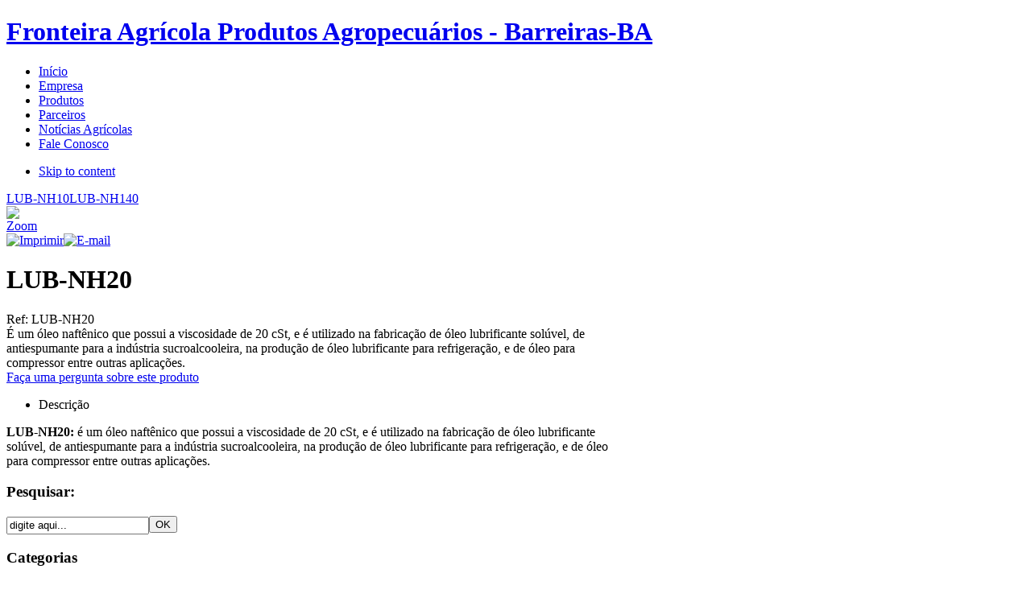

--- FILE ---
content_type: text/html; charset=utf-8
request_url: https://www.fronteirafertilizantes.com.br/produtos-agricolas/lub-nh10-1482020-05-13-19-07-07_-fronteira-agricola.html
body_size: 4584
content:
<!DOCTYPE html PUBLIC "-//W3C//DTD XHTML 1.0 Transitional//EN" "http://www.w3.org/TR/xhtml1/DTD/xhtml1-transitional.dtd">

<html xmlns="http://www.w3.org/1999/xhtml" xml:lang="pt-br" lang="pt-br">

<head>
	<script type="text/javascript">
var siteurl='/';
var tmplurl='/templates/padrao/';
var isRTL = false;
</script>

  <base href="https://www.fronteirafertilizantes.com.br/produtos-agricolas/lub-nh10-1482020-05-13-19-07-07_-fronteira-agricola.html" />
  <meta http-equiv="content-type" content="text/html; charset=utf-8" />
  <meta name="keywords" content="Fronteira Agrícola Fertilizantes. Barreiras-BA, URÉIA FERTILIZANTE Petrobrás, REFORCE N,OPPA BR CE, Arames Belgo, Sulfato de amonia, MAP, Cloreto de Potassio." />
  <meta name="title" content="LUB-NH20" />
  <meta name="description" content="Fronteira Agrícola Fertilizantes. Barreiras Bahia. Trabalhamos com URÉIA FERTILIZANTE Petrobrás, REFORCE N,OPPA BR CE, Arames Belgo, Sulfato de amonia, MAP, Cloreto de Potassio." />
  <meta name="generator" content="Joomla! - Open Source Content Management" />
  <title>Produtos : LUB-NH20</title>
  <link href="http://www.fronteirafertilizantes.com.br/produtos-agricolas/lub-nh10-1482020-05-13-19-07-07_-fronteira-agricola.html" rel="canonical" />
  <link rel="stylesheet" href="/templates/system/css/system.css" type="text/css" />
  <link rel="stylesheet" href="/templates/system/css/general.css" type="text/css" />
  <link rel="stylesheet" href="/components/com_virtuemart/assets/css/vmsite-ltr.css" type="text/css" />
  <link rel="stylesheet" href="/components/com_virtuemart/assets/css/facebox.css" type="text/css" />
  <link rel="stylesheet" href="/components/com_virtuemart/assets/css/vento-theme.css" type="text/css" />
  <link rel="stylesheet" href="/components/com_virtuemart/assets/css/vento-color-fonts.css" type="text/css" />
  <link rel="stylesheet" href="/plugins/system/jat3/jat3/base-themes/default/css/typo.css" type="text/css" />
  <link rel="stylesheet" href="/plugins/system/jat3/jat3/base-themes/default/css/addons.css" type="text/css" />
  <link rel="stylesheet" href="/plugins/system/jat3/jat3/base-themes/default/css/layout.css" type="text/css" />
  <link rel="stylesheet" href="/plugins/system/jat3/jat3/base-themes/default/css/template.css" type="text/css" />
  <link rel="stylesheet" href="/plugins/system/jat3/jat3/base-themes/default/css/usertools.css" type="text/css" />
  <link rel="stylesheet" href="/plugins/system/jat3/jat3/base-themes/default/css/css3.css" type="text/css" />
  <link rel="stylesheet" href="/plugins/system/jat3/jat3/base-themes/default/css/menu/mega.css" type="text/css" />
  <link rel="stylesheet" href="/templates/padrao/css/typo.css" type="text/css" />
  <link rel="stylesheet" href="/templates/padrao/css/template.css" type="text/css" />
  <link rel="stylesheet" href="/templates/padrao/css/menu/mega.css" type="text/css" />
  <link rel="stylesheet" href="/templates/padrao/core/themes/fronteira-agricola/css/template.css" type="text/css" />
  <link rel="stylesheet" href="/templates/padrao/core/themes/fronteira-agricola/css/menu/mega.css" type="text/css" />
  <script src="/media/system/js/mootools-core.js" type="text/javascript"></script>
  <script src="/media/system/js/core.js" type="text/javascript"></script>
  <script src="/media/system/js/mootools-more.js" type="text/javascript"></script>
  <script src="/plugins/system/jat3/jat3/base-themes/default/js/core.js" type="text/javascript"></script>
  <script src="/plugins/system/jat3/jat3/base-themes/default/js/menu/mega.js" type="text/javascript"></script>
  <script src="//ajax.googleapis.com/ajax/libs/jquery/1.6.4/jquery.min.js" type="text/javascript"></script>
  <script src="/components/com_virtuemart/assets/js/jquery.noConflict.js" type="text/javascript"></script>
  <script src="/components/com_virtuemart/assets/js/facebox.js" type="text/javascript"></script>
  <script src="/components/com_virtuemart/assets/js/vmprices.js" type="text/javascript"></script>
  <script src="/components/com_virtuemart/assets/js/vento/vento.js.php" type="text/javascript"></script>
  <script src="/components/com_virtuemart/assets/js/vento/vp_tabcontent.js" type="text/javascript"></script>
  <script type="text/javascript">

//<![CDATA[
		vmSiteurl = 'https://www.fronteirafertilizantes.com.br/' ;
vmLang = "";
vmCartText = ' foi adicionado ao seu carrinho.' ;
vmCartError = 'Ocorreu um erro ao atualizar seu carrinho.' ;
loadingImage = '/components/com_virtuemart/assets/images/facebox/loading.gif' ;
closeImage = '/components/com_virtuemart/assets/images/facebox/closelabel.png' ; 
Virtuemart.addtocart_popup = '1' ; 
faceboxHtml = '<div id="facebox" style="display:none;"><div class="popup"><div class="content"></div> <a href="#" class="close"></a></div></div>'  ;

//]]>
window.addEvent('domready', function() {
			$$('.hasTip').each(function(el) {
				var title = el.get('title');
				if (title) {
					var parts = title.split('::', 2);
					el.store('tip:title', parts[0]);
					el.store('tip:text', parts[1]);
				}
			});
			var JTooltips = new Tips($$('.hasTip'), { maxTitleChars: 50, fixed: false});
		});


  </script>




<link href="/templates/padrao/core/themes/fronteira-agricola/images/favicon.ico" rel="shortcut icon" type="image/x-icon" />
		
	<style type="text/css">
/*dynamic css*/

	body.bd .main {width: 980px;}
	body.bd #ja-wrapper {min-width: 980px;}
</style></head>

<body id="bd" class="bd fs3 com_virtuemart">
<a name="Top" id="Top"></a>
<div id="ja-wrapper">
	
	
					<div id="ja-header" class="wrap ">		
				
			
					<div class="main">
		
				
		 
			<div class="main-inner1 clearfix">
		<h1 class="logo">

	<a href="/index.php" title="Fronteira Agrícola Produtos Agropecuários - Barreiras-BA"><span>Fronteira Agrícola Produtos Agropecuários - Barreiras-BA</span></a>

</h1>		 
			</div>
		 
		
				
					</div>
		
			
				</div>		
								<div id="ja-mainnav" class="wrap ">		
				
			
					<div class="main">
		
				
		 
			<div class="main-inner1 clearfix">
		<div class="ja-megamenu clearfix" id="ja-megamenu">
<ul class="megamenu level0"><li  class="mega first"><a href="https://www.fronteirafertilizantes.com.br/"  class="mega first" id="menu435" title="Início"><span class="menu-title">Início</span></a></li><li  class="mega"><a href="/empresa.html"  class="mega" id="menu620" title="Empresa"><span class="menu-title">Empresa</span></a></li><li  class="mega active"><a href="/produtos-agricolas.html"  class="mega active" id="menu633" title="Produtos"><span class="menu-title">Produtos</span></a></li><li  class="mega"><a href="/parceiros.html"  class="mega" id="menu622" title="Parceiros"><span class="menu-title">Parceiros</span></a></li><li  class="mega"><a href="https://www.noticiasagricolas.com.br/"  class="mega" id="menu623" title="Notícias Agrícolas"><span class="menu-title">Notícias Agrícolas</span></a></li><li  class="mega last"><a href="/contato.html"  class="mega last" id="menu543" title="Fale Conosco"><span class="menu-title">Fale Conosco</span></a></li></ul>
</div>			<script type="text/javascript">
			var megamenu = new jaMegaMenuMoo ('ja-megamenu', {
				'bgopacity': 0, 
				'delayHide': 300, 
				'slide': 0, 
				'fading': 0,
				'direction':'down',
				'action':'mouseover',
				'tips': false,
				'duration': 300,
				'hidestyle': 'fastwhenshow'
			});			
			</script>
			<!-- jdoc:include type="menu" level="0" / -->

<ul class="no-display">
    <li><a href="#ja-content" title="Skip to content">Skip to content</a></li>
</ul>		 
			</div>
		 
		
				
					</div>
		
			
				</div>		
				
	<!-- MAIN CONTAINER -->
	<div id="ja-container" class="wrap ja-l1">
					
			
					<div class="main clearfix">
		
				
				<div id="ja-mainbody" style="width:100%">
			<!-- CONTENT -->
			<div id="ja-main" style="width:77%">
			<div class="inner clearfix">
				
				
<div id="system-message-container">
</div>
				
				<div id="ja-contentwrap" class="clearfix ">
					<div id="ja-content" class="column" style="width:100%">
						<div id="ja-current-content" class="column" style="width:100%">
														
														<div id="ja-content-main" class="ja-content-main clearfix">
								<div id="vento">
<div class="productdetails-view">
		<div class="product-neighbours">
		<a href="/produtos-agricolas/lub-nh10-148-fronteira-agricola.html" class="previous-page">LUB-NH10</a><a href="/produtos-agricolas/lub-nh140-148-fronteira-agricola.html" class="next-page">LUB-NH140</a>    	<div class="clear"></div>
	</div>
    	<div class="vento-product-details-area">
		<div class="pp-top-columns width50 floatleft">
			
<div class="product-image-gallery">
		<div class="large-image-container" >			
		<a href="/images/stories/virtuemart/product/naftenicos.png" class="cloud-zoom" id="zoom1" rel="adjustX: 10, adjustY:-4">
			<img class="large-images" src="/images/stories/virtuemart/product/naftenicos.png" />		
		</a>		
	</div>
	<div class="modal-zoom">
		<a id="enlarge" href="/images/stories/virtuemart/product/naftenicos.png" class="modal" >Zoom</a>
	</div>
	 
</div>
	
		</div>
		<div class="pp-top-columns width50 floatright">
			<div class="product-info">
				<div class="product-info-box">
								        	<div class="icons">
					    	<a class="modal" rel="{handler: 'iframe', size: {x: 700, y: 550}}" title="Imprimir" href="/produtos-para-agricultura/lub-nh10-1482020-05-13-19-07-07_-fronteira-agricola.html?tmpl=component&amp;print=1"><img src="/media/system/images/printButton.png" alt="Imprimir"  /></a><a class="modal" rel="{handler: 'iframe', size: {x: 700, y: 550}}" title="E-mail" href="/produtos-agricolas/lub-nh10-1482020-05-13-19-07-07_-fronteira-agricola/recommend.html?tmpl=component"><img src="/media/system/images/emailButton.png" alt="E-mail"  /></a>				    		<div class="clear"></div>
			        	</div>
			   							<h1>
						LUB-NH20					</h1>
					   
															<div class="product-sku width50 floatright">
						Ref: LUB-NH20					</div>
					<div class="clear"></div>
										<div class="product-short-text">
			   			É um óleo naftênico que possui a viscosidade de 20 cSt, e é utilizado na fabricação de óleo lubrificante solúvel, de antiespumante para a indústria sucroalcooleira, na produção de óleo lubrificante para refrigeração, e de óleo para compressor entre outras aplicações.		        	</div>
						
						    				<div class="ask-a-question">
	    		    		<a class="ask-a-question" href="/produtos-agricolas/lub-nh10-1482020-05-13-19-07-07_-fronteira-agricola/askquestion.html?tmpl=component" >
								Faça uma pergunta sobre este produto							</a>
	    				</div>
									
				</div>		
			</div>
						<div class="other-info">
				<div class="social-buttons">
					<!-- AddThis Button BEGIN -->
					<div class="addthis_toolbox addthis_default_style addthis_32x32_style">
					<a class="addthis_button_preferred_1"></a>
					<a class="addthis_button_preferred_2"></a>
					<a class="addthis_button_preferred_3"></a>
					<a class="addthis_button_preferred_4"></a>
					<a class="addthis_button_compact"></a>
					<a class="addthis_counter addthis_bubble_style"></a>
					</div>
					<script type="text/javascript" src="http://s7.addthis.com/js/250/addthis_widget.js#pubid=xa-502b59141341339f"></script>
					<!-- AddThis Button END -->				
				</div>			
				<div class="product-other-info">
							
				</div>
				
							</div>		
			<div class="clear"></div>
					</div>
	<div class="clear"></div>
		
		
	<div id="vp_product_details_tab" class="product_tabs">
		<ul>
					<li><a rel="p_description" class="selected">Descrição</a></li>
				
		</ul>
	</div>
		
	<div class="tabular-content">
					<div id="p_description" class="vp_tabcontent">
				<p><strong>LUB-NH20: </strong>é um óleo naftênico que possui a viscosidade de 20 cSt, e é utilizado na fabricação de óleo lubrificante solúvel, de antiespumante para a indústria sucroalcooleira, na produção de óleo lubrificante para refrigeração, e de óleo para compressor entre outras aplicações.</p>			</div>
			</div>		
		</div>
	
	    

	
		<div class="clear"></div>	
		</div>

	<script type="text/javascript">
		var myflowers=new ddtabcontent("vp_product_details_tab") //enter ID of Tab Container
		myflowers.setpersist(false) //toogle persistence of the tabs' state
		myflowers.setselectedClassTarget("link") //"link" or "linkparent"
		myflowers.init()
	</script>

</div>
							</div>
							
													</div>
						
											</div>

										
				</div>

							</div>
			</div>
			<!-- //CONTENT -->
						<!-- LEFT COLUMN--> 
			<div id="ja-left" class="column sidebar" style="width:23%">
				
								<div class="ja-colswrap clearfix ja-l1">
									<div id="ja-left1" class="ja-col  column" style="width:100%">
							<div class="ja-moduletable moduletable  clearfix" id="Mod151">
						<h3><span>Pesquisar:</span></h3>
				<div class="ja-box-ct clearfix">
		<!--BEGIN Search Box -->
<form action="/produtos-para-agricultura/search.html" method="get">
<div class="search">
<input style="height:16px;vertical-align :middle;" name="keyword" id="mod_virtuemart_search" maxlength="20" alt="OK" class="inputbox" type="text" size="20" value="digite aqui..."  onblur="if(this.value=='') this.value='digite aqui...';" onfocus="if(this.value=='digite aqui...') this.value='';" /><input type="submit" value="OK" class="button" onclick="this.form.keyword.focus();"/></div>
		<input type="hidden" name="limitstart" value="0" />
		<input type="hidden" name="option" value="com_virtuemart" />
		<input type="hidden" name="view" value="category" />
	  </form>

<!-- End Search Box -->		</div>
    </div>
		<div class="ja-moduletable moduletable  clearfix" id="Mod159">
						<h3><span>Categorias</span></h3>
				<div class="ja-box-ct clearfix">
		
<ul class="menu" >

<li >
	<div>
		<a href="/produtos-agricolas/oleos-extensores.html" >ÓLEOS EXTENSORES</a>	</div>
<ul class="menu">
<li>
	<div ><a href="/produtos-agricolas/oleos-extensores/naftenicos.html" >NAFTÊNICOS</a></div>
</li>
<li>
	<div ><a href="/produtos-agricolas/oleos-extensores/parafinicos.html" >PARAFÍNICOS</a></div>
</li>
</ul>
</li>

<li >
	<div>
		<a href="/produtos-agricolas/ureia2020-05-13-18-55-05_.html" >URÉIA</a>	</div>
<ul class="menu">
<li>
	<div ><a href="/produtos-agricolas/ureia2020-05-13-18-55-05_/reforce-n.html" >REFORCE N</a></div>
</li>
<li>
	<div ><a href="/produtos-agricolas/ureia2020-05-13-18-55-05_/ureia-agricola.html" >URÉIA AGRÍCOLA</a></div>
</li>
</ul>
</li>
</ul>
		</div>
    </div>
					
					</div>
				
								</div>
											</div>
			<!-- //LEFT COLUMN--> 
						
		</div>
					 
		
				
					</div>
		
			
					</div>
		<!-- //MAIN CONTAINER -->

					<div id="ja-footer" class="wrap ">		
				
			
					<div class="main clearfix">
		
				
		<div class="ja-copyright">
	

<div class="custom"  >
	<table width="100%" border="0" cellpadding="30">
<tbody>
<tr>
<td>
<p style="text-align: center;"> <strong style="color: #333333; font-family: Tahoma, Helvetica, Arial, sans-serif; font-size: 12px; line-height: 15.800000190734863px;">FRONTEIRA AGRÍCOLA</strong></p>
<p style="text-align: center;"><span style="color: #333333; font-family: Tahoma, Helvetica, Arial, sans-serif; font-size: 12px; line-height: 15.800000190734863px;">Av. Clériston Andrade, 557 - Sala 10</span></p>
<p style="text-align: center;"><span style="color: #333333; font-family: Tahoma, Helvetica, Arial, sans-serif; font-size: 12px; line-height: 15.800000190734863px;">Centro - Barreiras-BA - 47800-000</span></p>
<p style="text-align: center;"><strong style="color: #333333; font-family: Tahoma, Helvetica, Arial, sans-serif; font-size: 12px; line-height: 15.800000190734863px;">Tel: 77 3611-1117</strong><span style="color: #333333; font-family: Tahoma, Helvetica, Arial, sans-serif; font-size: 12px; line-height: 15.800000190734863px;"> </span></p>
</td>
<td>
<p style="text-align: center;"> </p>
</td>
<td>
<p><a href="https://www.facebook.com/fronteira.agricola" target="_blank" title="Fronteira Agrícola - Facebook"><img src="/images/facebook portu.jpg" border="0" alt="" />  <br /></a></p>
</td>
</tr>
</tbody>
</table>
<p style="text-align: right;">Site desenvolvido por <a href="http://www.renatomiranda.com.br/" target="_blank" title="Renato Miranda">Renato Miranda</a></p></div>

</div>		 
		
				
					</div>
		
			
				</div>		
				
</div>


<!-- Global site tag (gtag.js) - Google Analytics -->
<script async src="https://www.googletagmanager.com/gtag/js?id=UA-11695682-30"></script>
<script>
  window.dataLayer = window.dataLayer || [];
  function gtag(){dataLayer.push(arguments);}
  gtag('js', new Date());

  gtag('config', 'UA-11695682-30');
</script>
</body>

</html>